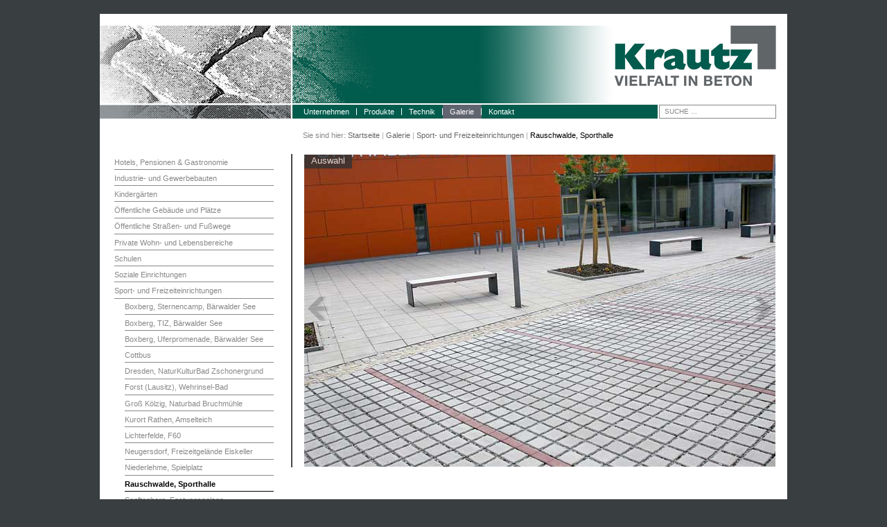

--- FILE ---
content_type: text/html; charset=UTF-8
request_url: https://www.krautz-beton.de/pages/startseite/galerie/sport--und-freizeiteinrichtungen/rauschwalde-sporthalle.php
body_size: 3182
content:



<!DOCTYPE html PUBLIC "-//W3C//DTD XHTML 1.0 Transitional//EN" "http://www.w3.org/TR/xhtml1/DTD/xhtml1-transitional.dtd">
<html xmlns="http://www.w3.org/1999/xhtml" xml:lang="en" lang="en">
<!-- 
	Template by gavjof
	www.gavjof.com
-->

<!-- loader for Autogallery -->
<link href="https://www.krautz-beton.de/modules/smoothgallery/frontend.css" rel="stylesheet" type="text/css" media="screen" />
<script type="text/javascript">
var URL = 'https://www.krautz-beton.de';
var WB_URL = 'https://www.krautz-beton.de';
var TEMPLATE_DIR = 'https://www.krautz-beton.de/templates/allcss2';
</script>
<script src="https://www.krautz-beton.de/include/jquery/jquery-min.js" type="text/javascript"></script>
<script src="https://www.krautz-beton.de/include/jquery/jquery-insert.js" type="text/javascript"></script>
<script src="https://www.krautz-beton.de/include/jquery/jquery-include.js" type="text/javascript"></script>
<script src="https://www.krautz-beton.de/include/jquery/jquery_theme.js" type="text/javascript"></script>
<script src="https://www.krautz-beton.de/modules/smoothgallery/frontend.js" type="text/javascript"></script>
<script src="https://www.krautz-beton.de/modules/output_filter/js/mdcr.js" type="text/javascript"></script>

<head>
<title>Krautz - Vielfalt in Beton - Rauschwalde, Sporthalle</title>
<meta http-equiv="Content-Type" content="text/html; charset=iso-8859-1" />
<meta name="description" content="" />
<meta name="keywords" content="" />
<link href="https://www.krautz-beton.de/templates/allcss2/screen.css" rel="stylesheet" type="text/css" media="screen" />
<link href="https://www.krautz-beton.de/templates/allcss2/print.css" rel="stylesheet" type="text/css" media="print" />

<!--[if IE]>
	<style type="text/css" media="all">
		body {behavior: url("https://www.krautz-beton.de/templates/allcss2/csshover.htc");}
	</style>
<![endif]-->

<script src="https://www.krautz-beton.de/templates/allcss2/jquery-1.6.4.min.js" type="text/javascript"></script>
<script src="https://www.krautz-beton.de/templates/allcss2/jquery.cross-slide.js" type="text/javascript"></script>
<script src="https://www.krautz-beton.de/templates/allcss2/slide_jquery.js" type="text/javascript"></script>
<script src="https://www.google.com/recaptcha/api.js" async defer></script>

 
</head>
<body  style="overflow:scroll">
<a id="top"></a>
<div class="stealth">
	<a href="#beginContent">skip to content</a>
</div>

<div id="main">
	<div id="banner">
		<img src="https://www.krautz-beton.de/templates/allcss2/img/bildleiste4.jpg" alt="Logo" border=0 usemap="#KB" />
        <map name="KB">
    		<area shape="rect" coords="744,24,942,90" href="https://www.krautz-beton.de" alt="Krautzbeton" target="_top">
    	</map>
        </div><!-- end banner -->
	<div id="navContainer">
		<div id="nav" class="clearfix">
			<ul id="header_menu" class="menu"><li class="menu-expand menu-first"><a href="https://www.krautz-beton.de/pages/startseite/unternehmen.php" title="Unternehmen" target="_top">Unternehmen</a>
</li><li class="menu-expand"><a href="https://www.krautz-beton.de/pages/startseite/produkte.php" title="Produkte" target="_top">Produkte</a>
</li><li class="menu-expand"><a href="https://www.krautz-beton.de/pages/startseite/technik.php" title="Technik" target="_top">Technik</a>
</li><li class="menu-expand menu-parent"><a href="https://www.krautz-beton.de/pages/startseite/galerie.php" title="Galerie" target="_top">Galerie</a>
</li><li class="menu-expand menu-last"><a href="https://www.krautz-beton.de/pages/startseite/kontakt.php" title="Kontakt" target="_top">Kontakt</a>
</li></ul><br />
		</div><!-- end nav -->
        <div id="search_box">
						<fieldset>
			<legend>Webseite&nbsp;Suche</legend>
			<label for="search_string">Suche</label>
			<form name="search" action="https://www.krautz-beton.de/search/index.php" method="get">
			<input type="text" name="string" class="search_string" id="search_string" value=" SUCHE ..." onfocus="this.value=''"/>
<!--			<input type="submit" name="submit" value="Suche" class="search_submit" id="search_submit" /> -->
			</form>
			</fieldset>
					</div><!-- end searchbox -->
	</div><!-- end navContainer -->

	<div id="bcrumb">
		<div class="breadcrumb"><span class="title">Sie sind hier: </span><a href="https://www.krautz-beton.de/pages/startseite.php" class="link">Startseite</a><span class="separator"> &#124; </span><a href="https://www.krautz-beton.de/pages/startseite/galerie.php" class="link">Galerie</a><span class="separator"> &#124; </span><a href="https://www.krautz-beton.de/pages/startseite/galerie/sport--und-freizeiteinrichtungen.php" class="link">Sport- und Freizeiteinrichtungen</a><span class="separator"> &#124; </span><span class="crumb">Rauschwalde, Sporthalle</span></div>
	</div><!-- end bcrumb -->

	<div id="navContainer2">
		<div id="sidenav" class="sidemenu">
			<a class="section_anchor" id="wb_809" name="wb_809"></a><ul><li class="menu-expand menu-first"><a href="https://www.krautz-beton.de/pages/startseite/galerie/hotels-pensionen-gastronomie.php" target="_top">Hotels, Pensionen & Gastronomie</a>
</li><li class="menu-expand"><a href="https://www.krautz-beton.de/pages/startseite/galerie/industrie--und-gewerbebauten.php" target="_top">Industrie- und Gewerbebauten</a>
</li><li class="menu-expand"><a href="https://www.krautz-beton.de/pages/startseite/galerie/kindergacurrenrten.php" target="_top">Kindergärten</a>
</li><li class="menu-expand"><a href="https://www.krautz-beton.de/pages/startseite/galerie/a96ffentliche-gebacurrenude-und-placurrentze.php" target="_top">Öffentliche Gebäude und Plätze</a>
</li><li class="menu-expand"><a href="https://www.krautz-beton.de/pages/startseite/galerie/a96ffentliche-straa9fen--und-fua9fwege.php" target="_top">Öffentliche Straßen- und Fußwege</a>
</li><li class="menu-expand"><a href="https://www.krautz-beton.de/pages/startseite/galerie/private-wohn--und-lebensbereiche.php" target="_top">Private Wohn- und Lebensbereiche</a>
</li><li class="menu-expand"><a href="https://www.krautz-beton.de/pages/startseite/galerie/schulen.php" target="_top">Schulen</a>
</li><li class="menu-expand"><a href="https://www.krautz-beton.de/pages/startseite/galerie/soziale-einrichtungen.php" target="_top">Soziale Einrichtungen</a>
</li><li class="menu-expand menu-parent"><a href="https://www.krautz-beton.de/pages/startseite/galerie/sport--und-freizeiteinrichtungen.php" target="_top">Sport- und Freizeiteinrichtungen</a><ul class=""><li class="menu-sibling menu-first"><a href="https://www.krautz-beton.de/pages/startseite/galerie/sport--und-freizeiteinrichtungen/boxberg-sternencamp-bacurrenrwalder-see.php" target="_top">Boxberg, Sternencamp, Bärwalder See</a>
</li><li class="menu-sibling"><a href="https://www.krautz-beton.de/pages/startseite/galerie/sport--und-freizeiteinrichtungen/boxberg-tiz-bacurrenrwalder-see.php" target="_top">Boxberg, TIZ, Bärwalder See</a>
</li><li class="menu-sibling"><a href="https://www.krautz-beton.de/pages/startseite/galerie/sport--und-freizeiteinrichtungen/boxberg-uferpromenade-bacurrenrwalder-see.php" target="_top">Boxberg, Uferpromenade, Bärwalder See</a>
</li><li class="menu-sibling"><a href="https://www.krautz-beton.de/pages/startseite/galerie/sport--und-freizeiteinrichtungen/cottbus.php" target="_top">Cottbus</a>
</li><li class="menu-sibling"><a href="https://www.krautz-beton.de/pages/startseite/galerie/sport--und-freizeiteinrichtungen/dresden-naturkulturbad-zschonergrund.php" target="_top">Dresden, NaturKulturBad Zschonergrund</a>
</li><li class="menu-sibling"><a href="https://www.krautz-beton.de/pages/startseite/galerie/sport--und-freizeiteinrichtungen/forst-lausitz-wehrinsel-bad.php" target="_top">Forst (Lausitz), Wehrinsel-Bad</a>
</li><li class="menu-sibling"><a href="https://www.krautz-beton.de/pages/startseite/galerie/sport--und-freizeiteinrichtungen/groa9f-kaparalzig-naturbad-bruchmafrac14hle.php" target="_top">Groß Kölzig, Naturbad Bruchmühle</a>
</li><li class="menu-sibling"><a href="https://www.krautz-beton.de/pages/startseite/galerie/sport--und-freizeiteinrichtungen/kurort-rathen-amselteich.php" target="_top">Kurort Rathen, Amselteich</a>
</li><li class="menu-sibling"><a href="https://www.krautz-beton.de/pages/startseite/galerie/sport--und-freizeiteinrichtungen/lichterfelde-f60.php" target="_top">Lichterfelde, F60</a>
</li><li class="menu-sibling"><a href="https://www.krautz-beton.de/pages/startseite/galerie/sport--und-freizeiteinrichtungen/neugersdorf-freizeitgelacurrennde-eiskeller.php" target="_top">Neugersdorf, Freizeitgelände Eiskeller</a>
</li><li class="menu-sibling"><a href="https://www.krautz-beton.de/pages/startseite/galerie/sport--und-freizeiteinrichtungen/niederlehme-spielplatz.php" target="_top">Niederlehme, Spielplatz</a>
</li><li class="menu-current"><a href="https://www.krautz-beton.de/pages/startseite/galerie/sport--und-freizeiteinrichtungen/rauschwalde-sporthalle.php" target="_top">Rauschwalde, Sporthalle</a>
</li><li class="menu-sibling"><a href="https://www.krautz-beton.de/pages/startseite/galerie/sport--und-freizeiteinrichtungen/senftenberg-festungsanlage.php" target="_top">Senftenberg, Festungsanlage</a>
</li><li class="menu-sibling"><a href="https://www.krautz-beton.de/pages/startseite/galerie/sport--und-freizeiteinrichtungen/spremberg-schwimmhalle.php" target="_top">Spremberg, Schwimmhalle</a>
</li><li class="menu-sibling"><a href="https://www.krautz-beton.de/pages/startseite/galerie/sport--und-freizeiteinrichtungen/weia9fwasser-sporthalle-am-landau-gymnasium.php" target="_top">Weißwasser, Sporthalle am Landau-Gymnasium</a>
</li><li class="menu-sibling menu-last"><a href="https://www.krautz-beton.de/pages/startseite/galerie/sport--und-freizeiteinrichtungen/weia9fwasser-stadion-der-kraftwerker.php" target="_top">Weißwasser, Stadion der Kraftwerker</a>
</li>
<br></ul>
</li><li class="menu-expand menu-last"><a href="https://www.krautz-beton.de/pages/startseite/galerie/wohnanlagen.php" target="_top">Wohnanlagen</a>
</li>
<br></ul>		</div>
	</div><!-- end navcontainer2 -->

<!-- Inhalt anzeigen -->
<div id="content" class="clearfix">
			<a class="section_anchor" id="wb_808" name="wb_808"></a><script src="https://www.krautz-beton.de/modules/smoothgallery/scripts/mootools.js" type="text/javascript"></script>
<script src="https://www.krautz-beton.de/modules/smoothgallery/scripts/jd.gallery.js" type="text/javascript"></script>
<!--[if IE]>
<link rel="stylesheet" href="https://www.krautz-beton.de/modules/smoothgallery/frontend_ie.css"></link>
<![endif]-->
<script type="text/javascript">
function start_gallery_7559() {
	var gallery_7559= new gallery($('gallery_7559'), {
			fadeDuration: 500,
			showArrows: true,
			showCarousel: true,
			textShowCarousel: 'Auswahl',
			showInfopane: false,
			embedLinks: true,
			timed: true,
			delay: 5000,

	thumbGenerator: 'https://www.krautz-beton.de/modules/smoothgallery/resizer_interface.php'});
}
		// moved to frontend.js	
		window.onDomReady( rollGalleries );

		funcList[0]= 'start_gallery_7559()';
	</script>
		<table align="left" border="0" style="border-collapse:collapse">
		<tr>
			<td width="100%" align="center">
				<div id="gallery_7559"  style="width:680px !important; height:450px !important; z-index:5; display: none; border: 0px solid #000; " >
					<div class="imageElement">
<h3>2703-2008-2</h3>
<p>&nbsp;</p>
<a href="javascript: opnWin('https://www.krautz-beton.de/media/Galerie/sport/rauschwalde/2703-2008-2.jpg', 900,682);" title="open image" class="open" ></a>

<img src="https://www.krautz-beton.de/media/Galerie/sport/rauschwalde/2703-2008-2.jpg" class="full" alt="" />
<img src=https://www.krautz-beton.de/modules/smoothgallery/resizer_interface.php?imgfile=https://www.krautz-beton.de/media/Galerie/sport/rauschwalde/2703-2008-2.jpg&amp;max_width=100&amp;max_height=75" class="thumbnail" alt="" />


</div>
<div class="imageElement">
<h3>2704-2008-2</h3>
<p>&nbsp;</p>
<a href="javascript: opnWin('https://www.krautz-beton.de/media/Galerie/sport/rauschwalde/2704-2008-2.jpg', 682,900);" title="open image" class="open" ></a>

<img src="https://www.krautz-beton.de/media/Galerie/sport/rauschwalde/2704-2008-2.jpg" class="full" alt="" />
<img src=https://www.krautz-beton.de/modules/smoothgallery/resizer_interface.php?imgfile=https://www.krautz-beton.de/media/Galerie/sport/rauschwalde/2704-2008-2.jpg&amp;max_width=100&amp;max_height=75" class="thumbnail" alt="" />


</div>
<div class="imageElement">
<h3>2708-2008-2</h3>
<p>&nbsp;</p>
<a href="javascript: opnWin('https://www.krautz-beton.de/media/Galerie/sport/rauschwalde/2708-2008-2.jpg', 682,900);" title="open image" class="open" ></a>

<img src="https://www.krautz-beton.de/media/Galerie/sport/rauschwalde/2708-2008-2.jpg" class="full" alt="" />
<img src=https://www.krautz-beton.de/modules/smoothgallery/resizer_interface.php?imgfile=https://www.krautz-beton.de/media/Galerie/sport/rauschwalde/2708-2008-2.jpg&amp;max_width=100&amp;max_height=75" class="thumbnail" alt="" />


</div>
				</div>
			</td>
		</tr>
	</table>
	</div> 
<!--	<div id="contentrechts" class="clearfix">
		<a id="beginContent"></a>
		<img src="https://www.krautz-beton.de/templates/allcss2/img/steine_re.jpg" alt="Bildleiste"/>	</div> end contentrechts -->
    
	<div id="navContainer">
		<div id="fussnav" class="clearfix">
			<ul id="header_menu" class="menu"><li class="menu-first"><a href="https://www.krautz-beton.de/pages/datenschutz.php" title="Datenschutz" target="_top">Datenschutz</a>
</li><li class=""><a href="https://www.krautz-beton.de/pages/impressum.php" title="Impressum" target="_top">Impressum</a>
</li><li class=""><a href="https://www.krautz-beton.de/pages/download.php" title="Download" target="_top">Download</a>
</li><li class="menu-last"><a href="https://www.krautz-beton.de/pages/sitemap.php" title="Sitemap" target="_top">Sitemap</a>
</li></ul><br />
		</div><!-- end fussnav -->
	</div><!-- end navContainer -->
</div>
<!-- end main -->

</body>
</html>

--- FILE ---
content_type: text/css
request_url: https://www.krautz-beton.de/templates/allcss2/screen.css
body_size: 14356
content:
/*
		Styles by gavjof
		www.gavjof.com
		
	\\ SCREEN.CSS (for Front End Styles) //
*/

body { 

	font-family: Arial, Helvetica, sans-serif;
	font-size: 9pt;
	font-style: normal;
	line-height: 14pt;
	font-variant: normal;
	text-transform: none;
	color: #000;
	font-weight: normal;
	text-align: left;
	background-color: #393e40;
	margin: 0;
}
/* ~~~~~~~~~~~~~~~~~~~~~~~~~~~~~~~~~~~~~~~~~~
	Customise the standard HTML
~~~~~~~~~~~~~~~~~~~~~~~~~~~~~~~~~~~~~~~~~~ */
a:link, a:visited, a:active {
	color: #666;
	text-decoration: none;
}
a:hover {
	color: #000;
	text-decoration: none;
}
hr {
	margin: 5px 0px 5px 0px;
	border: 0;
	border-top: 1px solid #000;
	border-bottom: solid 1px #fff;
}
/* Page Headings */
h1, h2, h3, h4, h5, h6 {color: #333;font-weight:normal;font-family: Arial, Helvetica, sans-serif;}
h1  	{font-size:2.2em;}
h2  	{font-size:1.8em;}
h3  	{font-size:1.3em;}
/* Produkt�berschriften */
h4		{font-size:1.3em; margin:0.2em 0;}

form {margin: 0;}

blockquote 	{
	font-family: Arial, Helvetica, sans-serif;;
	font-style:italic;
	color: #666;
	border-left: 2px solid #666;
	padding-left: 10px;
	font-size: 1.2em;
}

abbr				{}
acroynm			{}
cite				{}
address			{}
strong			{}
em					{}

ul	{padding-left:1.1em;}
ul	ul {padding-left:2em; list-style-type:square;}
ul li {
	padding-left:0;
	list-style-type:square;
	color:#005e4a;
	line-height: 16px;
}


#slideshow {
	position:absolute;
/*	top:202px;
	left:292px; */
	width: 682px;
	height: 450px;
	z-index:0;
}
#startflash {
	position:absolute;
	top:194px;
	left:292px;
	width: 632px;
	height: 300px;
	z-index:1;
}


/* ~~~~~~~~~~~~~~~~~~~~~~~~~~~~~~~~~~~~~~~~~~~~~~~~~~~~~~~~~~~~~~~~~~~~~~~~~~~~~~~~~~~~~~~~~~~~~~~~~~~ */

/* ~~~~~~~~~~~~~~~~~~~~~~~~~~~~~~~~~~~~~~~~~~
	Layout Blocks
~~~~~~~~~~~~~~~~~~~~~~~~~~~~~~~~~~~~~~~~~~ */
#main { /* Holds the page items in place */
	width: 992px;
	margin: 20px auto 0 auto;
	padding: 0px;
	background: #fff;
	position:relative;
}
#extras {  /* objects outside main page (powered by etc) */
	width:750px ;
	margin: 0 auto;
	padding-bottom:10px;
	font-family: Arial, Helvetica, sans-serif;
	font-size: 80%;
	color: #666;
	padding:0;
	color:#eee;
}
#banner {
	padding: 17px 0px 0px 0px;
	text-align: left;
	background: #fff;
	font-weight: bold;
	border: 0px solid #000;
	/*
	put a nice background in here
	background: transparent url('my-image.jpg') top left no-repeat;
	*/
}
#banner a, #banner h1, #banner h2	{color: #fff; margin:0;padding:0;}
* html #banner {clear:both;height:70px;} /* ie6 misbehaves again */

#banner h1	{font-size: 3em;padding-top:6px;} /* WEBSITE_TITLE */
#banner h2	{ /* PAGE_HEADER */
	font-size: 0.8em;
	text-transform:uppercase;
	letter-spacing:8px;
	margin-top:-20px;
	padding-left:8px;
	font-family: Arial, Helvetica, sans-serif;
}

#sideColumn { /* Currently holds the login box */
	float: left;
	width: 140px;
	margin: 10px;
	margin-top: 3px;
}
#content { 
	width: 678px;
	min-height:451px;
	height:auto !important;  /* f�r moderne Browser */
	height:451px;  /*f�r den IE */
	margin-left: 7px;
	margin-bottom: 10px;
	padding-top: 0px;
	padding-left: 18px;
	float:left;
	background-image:url("http://www.krautz-beton.de/templates/allcss2/img/content_bg.gif");
	background-repeat:repeat-y;

}
#contentstart { 
	width: 632px;
	min-height:420px;
	height:auto !important;  /* f�r moderne Browser */
	height:420px;  /*f�r den IE */
	margin-left: 8px;
	padding:0;
	float:left;
/* main content from the WYSIWYG goes in here */
}
/*#contentgalerie { 
	width: 639px;
	min-height:420px;
	height:auto !important;  /* f�r moderne Browser */
/*	height:420px;  /*f�r den IE */
/*	margin-left: 6px;
	padding-left: 16px;
	float:left;
	background-image:url("http://www.krautz-beton.de/templates/allcss2/img/content_bg.gif");
	background-repeat:repeat-y;
}*/

#contentrechts {position:absolute; left:816px; width: 160px; height: 100px;

/* main content from the WYSIWYG goes in here */
	
}
* html #contentContainer #content {text-align:left;} /* ie6 misbehaves */
* html #contentContainer #content table {width: 90%;} /* ie6 fix to stop tables being pushed below floats */

#footer { 
	font-family: Arial, Helvetica, sans-serif;
	font-size: 90%;
	color: #666;
	border-top: 2px solid #555;
	padding: 2px;
	clear: both;
	background: #fff;
}
#baker_footer	{font-style:oblique;} /* Pulls information from PAGE_FOOTER */
#powered_by, #coding 	{text-align:right;}
#powered_by a, #coding a {color:#ddd; text-decoration:none; border-bottom: 1px dashed #ddd;}
#powered_by a:hover, #coding a:hover {color:#fff; border-bottom: 1px dashed #fff;}

/* ~~~~~~~~~~~~~~~~~~~~~~~~~~~~~~~~~~~~~~~~~~~~~~~~~~~~~~~~~~~~~~~~~~~~~~~~~~~~~~~~~~~~~~~~~~~~~~~~~~~ */

/* Search Box in banner */
#search_box {
	position: absolute;
	top:	0px;
	left: 807px;
	width: 167px;
	height: 18px;
	border: 1px solid #888;

}
#search_box fieldset {
	border: 0;
	margin-top: 2px;
	padding: 0;
}
#search_box legend, #search_box label {display:none;}

#search_string {
	font-size: 85%;
	border: none;
	color: #888;
}
#search_submit {
	width: 78px;
	height: 0.5em;
	font-size: 90%;
	vertical-align: middle;
	padding: 0 0 0.5em 0;
}

/* ~~~~~~~~~~~~~~~~~~~~~~~~~~~~~~~~~~~~~~~~~~~~~~~~~~~~~~~~~~~~~~~~~~~~~~~~~~~~~~~~~~~~~~~~~~~~~~~~~~~ 
	####	Header Menu #####
	#######################

	Horizontal Drop-Down Menu based off :
	http://www.tanfa.co.uk/css/examples/menu/tutorial-h.asp
	
~~~~~~~~~~~~~~~~~~~~~~~~~~~~~~~~~~~~~~~~~~~~~~~~~~~~~~~~~~~~~~~~~~~~~~~~~~~~~~~~~~~~~~~~~~~~~~~~~~~  */
#navContainer {
	width: auto;
	display:block;
	clear:both;
	position:relative;
}


/* Remove List Formattings
~~~~~~~~~~~~~~~~~~~~  */
 ul.menu, li.menu {
	list-style-type: none;
	margin: 0px;
	padding: 0px;
}

/* Header menu */	 
#header_menu {position: absolute; margin-left: 16px;background:#fff;}
#header_menu li {line-height: normal;}
ul#header_menu  {z-index: 10; clear:none;}

/* Men�leiste */
#nav {
	height: 20px;
	border-top: 0;
	border-bottom: 0;
	padding-left:278px;
	background-image:url("http://www.krautz-beton.de/templates/allcss2/img/topmenu4.jpg");

}
/* Top-Men� */
#nav ul {
	list-style-type: none; 
	margin: 0; 
	padding: 0; 
	font-size: 95%; 
/*	text-transform: uppercase;*/
	width: auto;
	/*
	(Disappearing List-Background)
	http://www.positioniseverything.net/explorer/ie-listbug.html
	*/
	position: relative; /* Fix the Stupid IE6 Bug */
}
#nav ul li {
	list-style-type: none;
	float: left;
	color: #fff;
	text-align: center;
	font-weight: normal;
	padding-left: 10px;
	padding-right: 0px;
	height: 20px;
}
#nav ul li a {
	display: block;
	color: #fff;
	text-decoration: none;
	margin: 5px 0 0 0;
	padding-right: 10px;
	border-right: 1px solid #fff;
	line-height: 10px; 
}

#nav li.menu-last a {
	border-right: 0;
}

#nav li.menu-first a {
	padding-left: 6px;
	border-left: 0;
}

/* Root Level Link Formatting */
#nav ul li:hover, #nav li:focus {
	margin: 0;
/*	background-image:url("http://www.krautz-beton.de/templates/allcss2/img/topmenubg_h.jpg");*/
	background-color: #5f646f;
}

#nav li:active, #nav ul li:active {
	background-color: #5f646f;
	color: #eee;
}

/* Current page Customisations*/
#nav li.menu-current {
	background-color: #5f646f;
}

#nav li.menu-parent {
	background-color: #5f646f;
}

/* 2nd Child menu 
#nav .menu li ul {position: absolute; display: none; text-transform: none; }
#nav .menu li ul li {width: 158px; border: 0 1px solid #fff; margin-left: 1px; text-align: left; }
#nav .menu li ul li a {
	background: #eaeaea;
	color: #888;
	border: 0;
	padding-left:6px;
	padding-top:1px;
	font-weight: normal;
}/*

/* 2nd Child link hover */
#nav .menu ul li a:hover {
	background: #ddd;
	border: 0;
}

/* Show and hide */
#nav .menu li:hover ul, #nav .menu li a:focus ul, #nav .menu li.subMenu ul {display: block; }
#nav .menu li ul ul { display: none;}
#nav .menu li:hover ul ul, #nav .menu li.subMenu ul ul {display: none;}
#nav .menu li:hover ul, #nav .menu li li:hover ul, #nav .menu li.subMenu ul, #nav .menu li li.subMenu ul {display: block; }


/* 3rd Child Menu Appreances 
#nav .menu li ul li ul li 	{ width: 158px; border: 0 1px solid #fff; margin-left: 2px; background: #005e4a; color: #fff; }
#nav .menu li ul li ul li a 	{ background: #eaeaea; color: #888; } /*

/* Positioning the Pop-out Drops */
#nav li {position: relative;}

#nav ul ul ul {
	position: absolute;
	top: 0px;
	left: 100%;
} 


#navContainer2 {
	width: 238px;
	display:block;
	clear:both;
	position:relative;
	float:left;
	background-color:#fff;
	margin-top:0px;
	margin-left: 21px;
	margin-right: 10px;
	min-height:402px;
	height:auto !important;  /* f�r moderne Browser */
	height:402px;  /*f�r den IE */
}

/*		navigation Links		*/
.sidemenu {
	float: left;
	margin: 0;
}
.sidemenu ul, .sidemenu li {
	margin: 0;
	padding: 0;
	list-style: none;
	margin-top: 0.4em;

}
.sidemenu ul{
	/*text-transform: uppercase; */
}
.sidemenu ul ul {

}
.sidemenu a:link, .sidemenu a:visited, .sidemenu a:active, .sidemenu a:hover {
	display: block;
	padding: 2px;
	text-decoration:none;
	color: #888;	
	padding: 0em 0 0.3em 0;
	width: 230px;
	line-height: 1.3em;
	font-size: 95%;
}
.sidemenu a:hover {
	border-bottom: none;
	color:#000;
	border-bottom: 1px solid #888;
}
		
#sidenav li.menu-current a {
	color: #000;
	font-weight: bold;
	font-family: Arial, Helvetica, sans-serif;
	border-bottom: 1px solid #000;
 } 
/* #sidenav li.menu-parent a		{color: #888; } */
#sidenav li.menu-child a {
	color: #888;
	font-weight: normal;
	border-bottom: 1px solid #888;
}
#sidenav ul li a { border-bottom: 1px solid #888; }
#sidenav ul li a:hover { border-bottom: 1px solid #000; color:#000; 	
}

#sidenav ul li ul li a { border-bottom: 1px solid #888; width: 215px; color:#888; margin-left:15px;}
#sidenav ul li ul li ul li a { border-bottom: 1px solid #888; width: 200px; color:#888; margin-left:30px;} 

/* Show and hide */
#sidenav .sidemenu li ul,
#sidenav .sidemenu li ul ul,
#sidenav .sidemenu li:hover ul ul,
#sidenav .sidemenu li:hover ul ul ul {display: none;}
#sidenav .sidemenu li a:focus ul,
#sidenav .sidemenu li:hover ul,
#sidenav .sidemenu li li:hover ul,
#sidenav .sidemenu li li li:hover ul {display: block;}


/* Fu�men� */

#fussnav {
	height: 1.9em;
	background: #fff;
	border-top: 0;
	border-bottom: 0;
	padding:0;
	margin: 0 10px 0 0;
}
/* Top-Men� */
#fussnav ul {
	list-style-type: none; 
	margin: 0; 
	padding: 0; 
	font-size: 81%; 
	width: auto;
	/*
	(Disappearing List-Background)
	http://www.positioniseverything.net/explorer/ie-listbug.html
	*/
	position: relative; /* Fix the Stupid IE6 Bug */
}
#fussnav ul li {list-style-type: none; float: right; color: #888; text-align: right; font-weight: normal; border-right: 1px solid #999;}
#fussnav ul li a {display: block; padding: 0px 10px; padding-bottom: 0px; color: #888; text-decoration: none;}

#fussnav li.menu-first {
	list-style-type: none;
	float: right;
	text-align: right;
	font-weight: normal;
	border-right: 0;
}

/* Root Level Link Formatting */
#fussnav ul li a:hover, #fussnav li a:focus {background: #fff; height: 1.25em; color: #000;}
#fussnav li a:active, #fussnav ul li a.active {background: #fff; border-color: #000; color: #194293;}

/* Current page Customisations*/
#fussnav li.menu-current a		{background: #fff; color: #000; height: 1.25em; }
#fussnav li.menu-current a		{font-weight: bold;} 
#fussnav li.menu-parent a		{background: #fff; color: #000; height: 1.25em; }
#fussnav li.menu-parent a		{font-weight: bold;} 



/* end menu */
/* ~~~~~~~~~~~~~~~~~~~~~~~~~~~~~~~~~~~~~~~~~~~~~~~~~~~~~~~~~~~~~~~~~~~~~~~~~~~~~~~~~~~~~~~~~~~~~~~~~~~ */
.fliesstext {
	font-size:9pt;
	color: #000;
	line-height: 16px;
}
.produeber {
	font-size: 14px;
	font-weight: bold;
	color: #000;
}

.bildunter {
	font-size:9pt;
	color:#000;
	line-height:9pt;
}

.skizzentable {
	text-align:center;
/*	border-top: 1px solid #000; */
	width: 200px;
	padding: 10px;
}
.skizzentable2 {
	text-align:left;
}
.skizzentable3 {
	text-align:left;
	border-right: solid 20px #fff;
}
.prodtable td {
	padding: 0.2em 0px 0.2em 0px;
	text-align:center;
	font-size: 90%;
}
.prodtable2 {
	padding: 0.2em 10px 0.2em 10px;
	text-align:center;
	border-left: 2px solid #fff;
	border-right: 2px solid #fff;
	font-size: 90%;
}
.prodtable3 {
	padding: 0.2em 10px 0.2em 10px;
	text-align:center;
	border-right: 2px solid #fff;
	border-bottom: 2px solid #fff;
	font-size: 90%;
}
.prodtable4 {
	padding: 0.2em 10px 0.2em 10px;
	text-align:center;
	border-bottom: 2px solid #fff;
	font-size: 90%;
}
.prodtable5 {
	padding: 0.2em 10px 0.2em 10px;
	text-align:center;
	border-left: 2px solid #fff;
	font-size: 90%;
}
.prodtable2grau {
	text-align: left;
	font-size: 90%;
	color: #888;
	line-height: 14px;
}

.farbname {
	font-size: 10px;
	line-height: 8px;
}

.impklein {
	font-size: 10px;
	line-height: 12px;
}

/* BreadCrumb */
#bcrumb {
	height: 1.5em;
	background: #fff;
	border-top: 0;
	border-bottom: 0;
	padding:0.6em 0;
	margin: 0.8em 0 1.2em 293px;
	font-size: 90%;
	font-style:normal;
}
.crumb {color: #000; }
a.link {color: #666; }
.separator {color: #aaa; }
.title {color: #888; }


/* Customise the Login Box */
#login-box { background: #eee; text-align: center;	line-height: 140%; margin: 1em 0 0.3em 0; border: 1px solid #ddd;}
#login-box fieldset {border:0;text-align:center;}
#login-box legend		{
	font-size: 90%;
	text-transform: uppercase;
	font-family: Arial, Helvetica, sans-serif;
	color: #333;
	font-weight: normal;
	letter-spacing: 0.15em;
}
.username {color: #009;} /* Color of name when logged in*/
.topboxbody {font-size:0.8em;padding:2px;}

#login-box input {
	text-transform: uppercase;
	font-size: 10px;
	margin: 5px 0px 1px 0px;
	width: 100px;
}

/* ~~~~~~~~~~~~~~~~~~~~~~~~~~~~~~~~~~~~~~~~~~~~ 
	Custom Classes (Re-useables)
~~~~~~~~~~~~~~~~~~~~~~~~~~~~~~~~~~~~~~~~~~~~~~~~~~~~~~~~~~~~~~~~~~~~~~~~~~~~~~~~~~~~~~~~~~~~~~~~~~~ */
	
/*  Float containers fix: */
.clearfix:after {
    content: ".";
    display: block;
    height: 0;
    clear: both;
    visibility: hidden;
}
/*  \*/
* html #clearfix {
	height: 1%;
}
/*  */

.stealth {visibility:hidden; display:none;} /* hides from normal css enabled browsers */



/* Inline font Styles */
/* Pretty styles for changing text in the WYSIWYG editor */

.important	{font-weight:bold;color:#f00;}
.code				{font-family: "Courier New", Courier, mono; color:#093;letter-spacing: 1px;}

.info-box		{border: 1px solid #cc3; background-color:#F9F8E2;padding:4px;}



--- FILE ---
content_type: application/javascript
request_url: https://www.krautz-beton.de/modules/smoothgallery/scripts/jd.gallery.js
body_size: 15394
content:
/*
    This file is part of JonDesign's SmoothGallery v1.0.1.

    JonDesign's SmoothGallery is free software; you can redistribute it and/or modify
    it under the terms of the GNU General Public License as published by
    the Free Software Foundation; either version 2 of the License, or
    (at your option) any later version.

    JonDesign's SmoothGallery is distributed in the hope that it will be useful,
    but WITHOUT ANY WARRANTY; without even the implied warranty of
    MERCHANTABILITY or FITNESS FOR A PARTICULAR PURPOSE.  See the
    GNU General Public License for more details.

    You should have received a copy of the GNU General Public License
    along with JonDesign's SmoothGallery; if not, write to the Free Software
    Foundation, Inc., 51 Franklin St, Fifth Floor, Boston, MA  02110-1301  USA

    Main Developer: Jonathan Schemoul (JonDesign: http://www.jondesign.net/)
    Contributed code by:
    - Christian Ehret (bugfix)
	- Nitrix (bugfix)
	- Valerio from Mad4Milk for his great help with the carousel scrolling and many other things.
	- Archie Cowan for helping me find a bugfix on carousel inner width problem.
	Many thanks to:
	- The mootools team for the great mootools lib, and it's help and support throughout the project.
*/


var $removeEvents = function (object, type)
{
	if (!object.events) return object;
	if (type){
		if (!object.events[type]) return object;
		for (var fn in object.events[type]) object.removeEvent(type, fn);
		object.events[type] = null;
	} else {
		for (var evType in object.events) object.removeEvents(evType);
		object.events = null;
	}
	return object;
};
		
		
// declaring the class
var gallery = new Class({
	initialize: function(element, options) {
		this.setOptions({
			showArrows: true,
			showCarousel: true,
			showInfopane: true,
			thumbHeight: 75,
			thumbWidth: 100,
			thumbSpacing: 10,
			embedLinks: true,
			fadeDuration: 500,
			timed: false,
			delay: 9000,
			preloader: true,
			manualData: [],
			populateData: true,
			elementSelector: "div.imageElement",
			titleSelector: "h3",
			subtitleSelector: "p",
			linkSelector: "a.open",
			imageSelector: "img.full",
			thumbnailSelector: "img.thumbnail",
			slideInfoZoneOpacity: 0.7,
			carouselMinimizedOpacity: 0.8,
			carouselMinimizedHeight: 20,
			carouselMaximizedOpacity: 1, 
			destroyAfterPopulate: true,
			baseClass: 'jdGallery',
			withArrowsClass: 'withArrows',
			textShowCarousel: 'Pictures',
			useThumbGenerator: false,
			thumbGenerator: 'resizer.php',
			debug: false
		}, options);
		this.fireEvent('onInit');
		this.currentIter = 0;
		this.lastIter = 0;
		this.maxIter = 0;
		this.galleryElement = element;
		this.galleryData = this.options.manualData;
		this.galleryInit = 1;
		this.galleryElements = Array();
		this.thumbnailElements = Array();
		this.galleryElement.addClass(this.options.baseClass);
		if (this.options.populateData)
			this.populateData();
		element.style.display="block";
		
		if (this.options.embedLinks)
		{
			this.currentLink = new Element('a').addClass('open').setProperties({
				href: '#',
				title: ''
			}).injectInside(element);
			if ((!this.options.showArrows) && (!this.options.showCarousel))
				this.galleryElement = element = this.currentLink;
			else
				this.currentLink.setStyle('display', 'none');
		}
		
		this.constructElements();
		if ((data.length>1)&&(this.options.showArrows))
		{
			var leftArrow = new Element('a').addClass('left').addEvent(
				'click',
				this.prevItem.bind(this)
			).injectInside(element);
			var rightArrow = new Element('a').addClass('right').addEvent(
				'click',
				this.nextItem.bind(this)
			).injectInside(element);
			this.galleryElement.addClass(this.options.withArrowsClass);
		}
		this.loadingElement = new Element('div').addClass('loadingElement').injectInside(element);
		if (this.options.showInfopane) this.initInfoSlideshow();
		if (this.options.showCarousel) this.initCarousel();
		this.doSlideShow(1);
	},
	populateData: function() {
		currentArrayPlace = this.galleryData.length;
		options = this.options;
		data = this.galleryData;
		this.galleryElement.getElements(options.elementSelector).each(function(el) {
			elementDict = {
				image: el.getElement(options.imageSelector).getProperty('src'),
				number: currentArrayPlace
			};
			if ((options.showInfopane) | (options.showCarousel))
				Object.extend(elementDict, {
					title: el.getElement(options.titleSelector).innerHTML,
					description: el.getElement(options.subtitleSelector).innerHTML
				});
			if (options.embedLinks)
				Object.extend(elementDict, {
					link: el.getElement(options.linkSelector).href||false,
					linkTitle: el.getElement(options.linkSelector).title||false
				});
			if ((!options.useThumbGenerator) && (options.showCarousel))
				Object.extend(elementDict, {
					thumbnail: el.getElement(options.thumbnailSelector).src
				});
			else if (options.useThumbGenerator)
				Object.extend(elementDict, {
					thumbnail: options.thumbGenerator + '?imgfile=' + elementDict.image + '&max_width=' + options.thumbWidth + '&max_height=' + options.thumbHeight
				});
			// ToS addition
			if (options.debug) alert(elementDict.thumbnail);
						 
			
			data[currentArrayPlace] = elementDict;
			currentArrayPlace++;
			if (this.options.destroyAfterPopulate)
				el.remove();
		});
		this.galleryData = data;
		this.fireEvent('onPopulated');
	},
	constructElements: function() {
		el = this.galleryElement;
		this.maxIter = this.galleryData.length;
		var currentImg;
		for(i=0;i<this.galleryData.length;i++)
		{
			var currentImg = new Fx.Style(
				new Element('div').addClass('slideElement').setStyles({
					'position':'absolute',
					'left':'0px',
					'right':'0px',
					'margin':'0px',
					'padding':'0px',
					'backgroundImage':"url('" + this.galleryData[i].image + "')",
					'backgroundPosition':"center center",
					'opacity':'0'
				}).injectInside(el),
				'opacity',
				{duration: this.options.fadeDuration}
			);
			this.galleryElements[parseInt(i)] = currentImg;
		}
	},
	destroySlideShow: function(element) {
		var myClassName = element.className;
		var newElement = new Element('div').addClass('myClassName');
		element.parentNode.replaceChild(newElement, element);
	},
	startSlideShow: function() {
		this.fireEvent('onStart');
		this.loadingElement.style.display = "none";
		this.lastIter = this.maxIter - 1;
		this.currentIter = 0;
		this.galleryInit = 0;
		this.galleryElements[parseInt(this.currentIter)].set(1);
		if (this.options.showInfopane)
			this.showInfoSlideShow.delay(1000, this);
		this.prepareTimer();
		if (this.options.embedLinks)
			this.makeLink(this.currentIter);
	},
	nextItem: function() {
		this.fireEvent('onNextCalled');
		this.nextIter = this.currentIter+1;
		if (this.nextIter >= this.maxIter)
			this.nextIter = 0;
		this.galleryInit = 0;
		this.goTo(this.nextIter);
	},
	prevItem: function() {
		this.fireEvent('onPreviousCalled');
		this.nextIter = this.currentIter-1;
		if (this.nextIter <= -1)
			this.nextIter = this.maxIter - 1;
		this.galleryInit = 0;
		this.goTo(this.nextIter);
	},
	goTo: function(num) {
		this.clearTimer();
		if (this.options.embedLinks)
			this.clearLink();
		if (this.options.showInfopane)
		{
			this.slideInfoZone.clearChain();
			this.hideInfoSlideShow().chain(this.changeItem.pass(num, this));
		} else
			this.changeItem.delay(500, this, num);
		if (this.options.embedLinks)
			this.makeLink(num);
		this.prepareTimer();
		/*if (this.options.showCarousel)
			this.clearThumbnailsHighlights();*/
	},
	changeItem: function(num) {
		this.fireEvent('onStartChanging');
		this.galleryInit = 0;
		if (this.currentIter != num)
		{
			for(i=0;i<this.maxIter;i++)
			{
				if ((i != this.currentIter)) this.galleryElements[i].set(0);
			}
			if (num > this.currentIter) this.galleryElements[num].custom(1);
			else
			{
				this.galleryElements[num].set(1);
				this.galleryElements[this.currentIter].custom(0);
			}
			this.currentIter = num;
		}
		this.doSlideShow.bind(this)();
		this.fireEvent('onChanged');
	},
	clearTimer: function() {
		if (this.options.timed)
			$clear(this.timer);
	},
	prepareTimer: function() {
		if (this.options.timed)
			this.timer = this.nextItem.delay(this.options.delay, this);
	},
	doSlideShow: function(position) {
		if (this.galleryInit == 1)
		{
			imgPreloader = new Image();
			imgPreloader.onload=function(){
				this.startSlideShow.delay(10, this);
			}.bind(this);
			imgPreloader.src = this.galleryData[0].image;
		} else {
			if (this.options.showInfopane)
			{
				if (this.options.showInfopane)
				{
					this.showInfoSlideShow.delay((500 + this.options.fadeDuration), this);
				} else
					if (this.options.showCarousel)
						this.centerCarouselOn(position);
			}
		}
	},
	initCarousel: function () {
		var carouselContainerElement = new Element('div').addClass('carouselContainer').injectInside(this.galleryElement);
		this.carouselContainer = new Fx.Styles(carouselContainerElement, {transition: Fx.Transitions.expoOut});
		this.carouselContainer.normalHeight = carouselContainerElement.offsetHeight;
		this.carouselContainer.set({'opacity': this.options.carouselMinimizedOpacity, 'top': (this.options.carouselMinimizedHeight - this.carouselContainer.normalHeight)});
		
		this.carouselBtn = new Element('a').addClass('carouselBtn').setProperties({
			title: this.options.textShowCarousel
		}).setHTML(this.options.textShowCarousel).injectInside(carouselContainerElement);
		
		this.carouselBtn.addEvent(
			'click',
			function () {
				this.carouselContainer.clearTimer();
				this.toggleCarousel();
			}.bind(this)
		);
		this.carouselActive = false;

		var carouselElement = new Element('div').addClass('carousel').injectInside(carouselContainerElement);
		this.carousel = new Fx.Styles(carouselElement);
		
	/*	this.carouselLabel = new Element('p').addClass('label').injectInside(this.carousel.element);*/
		this.carouselWrapper = new Element('div').addClass('carouselWrapper').injectInside(this.carousel.element);
		this.carouselInner = new Element('div').addClass('carouselInner').injectInside(this.carouselWrapper);

		this.carouselWrapper.scroller = new Scroller(this.carouselWrapper, {
			area: 100,
			velocity: 0.2
		})
		
		this.carouselWrapper.elementScroller = new Fx.Scroll(this.carouselWrapper, {
			duration: 400,
			onStart: this.carouselWrapper.scroller.stop.bind(this.carouselWrapper.scroller),
			onComplete: this.carouselWrapper.scroller.start.bind(this.carouselWrapper.scroller)
		});

		this.constructThumbnails();

		this.carouselInner.style.width = ((this.maxIter * (this.options.thumbWidth + this.options.thumbSpacing)) - this.options.thumbSpacing + this.options.thumbWidth) + "px";
	},
	toggleCarousel: function() {
		if (this.carouselActive)
			this.hideCarousel();
		else
			this.showCarousel();
	},
	showCarousel: function () {
		this.fireEvent('onShowCarousel');
		this.carouselContainer.custom({
			'opacity': this.options.carouselMaximizedOpacity,
			'top': 0
		}).addEvent('onComplete', function() { this.carouselActive = true; this.carouselWrapper.scroller.start(); }.bind(this));
	},
	hideCarousel: function () {
		this.fireEvent('onHideCarousel');
		this.carouselContainer.custom({
			'opacity': this.options.carouselMinimizedOpacity,
			'top': (this.options.carouselMinimizedHeight - this.carouselContainer.normalHeight)
		}).addEvent('onComplete', function() { this.carouselActive = false; this.carouselWrapper.scroller.stop(); }.bind(this));
	},
	constructThumbnails: function () {
		element = this.carouselInner;
		for(i=0;i<this.galleryData.length;i++)
		{
			var currentImg = new Fx.Style(new Element ('div').addClass("thumbnail").setStyles({
					backgroundImage: "url('" + this.galleryData[i].thumbnail + "')",
					backgroundPosition: "center center",
					backgroundRepeat: 'no-repeat',
					marginLeft: this.options.thumbSpacing + "px",
					width: this.options.thumbWidth + "px",
					height: this.options.thumbHeight + "px"
				}).injectInside(element), "opacity", {duration: 200}).set(0.5);
			currentImg.element.addEvents({
				'mouseover': function (myself) {
					myself.clearTimer();
					myself.custom(1);
					$(this.carouselLabel).setHTML('<span class="number">' + (myself.relatedImage.number + 1) + "/" + this.maxIter + ":</span> " + myself.relatedImage.title);
				}.pass(currentImg, this),
				'mouseout': function (myself) {
					myself.clearTimer();
					myself.custom(0.5);
				}.pass(currentImg, this),
				'click': function (myself) {
					this.goTo(myself.relatedImage.number);
				}.pass(currentImg, this)
			});
			
			currentImg.relatedImage = this.galleryData[i];
			this.thumbnailElements[parseInt(i)] = currentImg;
		}
	},
	clearThumbnailsHighlights: function()
	{
		for(i=0;i<this.galleryData.length;i++)
		{
			this.thumbnailElements[i].clearTimer();
			this.thumbnailElements[i].custom(0.2);
		}
	},
	centerCarouselOn: function(num) {
		var carouselElement = this.thumbnailElements[num];
		var position = carouselElement.element.offsetLeft + (carouselElement.element.offsetWidth / 2);
		var carouselWidth = this.carouselWrapper.offsetWidth;
		var carouselInnerWidth = this.carouselInner.offsetWidth;
		var diffWidth = carouselWidth / 2;
		var scrollPos = position-diffWidth;
		this.carouselWrapper.elementScroller.scrollTo(scrollPos,0);
	},
	initInfoSlideshow: function() {
		/*if (this.slideInfoZone.element)
			this.slideInfoZone.element.remove();*/
		this.slideInfoZone = new Fx.Styles(new Element('div').addClass('slideInfoZone').injectInside($(this.galleryElement))).set({'opacity':0});
		var slideInfoZoneTitle = new Element('h2').injectInside(this.slideInfoZone.element);
		var slideInfoZoneDescription = new Element('p').injectInside(this.slideInfoZone.element);
		this.slideInfoZone.normalHeight = this.slideInfoZone.element.offsetHeight;
		this.slideInfoZone.element.setStyle('opacity',0);
	},
	changeInfoSlideShow: function()
	{
		this.hideInfoSlideShow.delay(10, this);
		this.showInfoSlideShow.delay(500, this);
	},
	showInfoSlideShow: function() {
		this.fireEvent('onShowInfopane');
		this.slideInfoZone.clearTimer();
		element = this.slideInfoZone.element;
		element.getElement('h2').setHTML(this.galleryData[this.currentIter].title);
		element.getElement('p').setHTML(this.galleryData[this.currentIter].description);
		this.slideInfoZone.custom({'opacity': [0, this.options.slideInfoZoneOpacity], 'height': [0, this.slideInfoZone.normalHeight]});
		if (this.options.showCarousel)
			this.slideInfoZone.chain(this.centerCarouselOn.pass(this.currentIter, this));
		return this.slideInfoZone;
	},
	hideInfoSlideShow: function() {
		this.fireEvent('onHideInfopane');
		this.slideInfoZone.clearTimer();
		this.slideInfoZone.custom({'opacity': 0, 'height': 0});
		return this.slideInfoZone;
	},
	makeLink: function(num) {
		this.currentLink.setProperties({
			href: this.galleryData[num].link,
			title: this.galleryData[num].linkTitle
		})
		if (!((this.options.embedLinks) && (!this.options.showArrows) && (!this.options.showCarousel)))
			this.currentLink.setStyle('display', 'block');
	},
	clearLink: function() {
		this.currentLink.setProperties({href: '', title: ''});
		if (!((this.options.embedLinks) && (!this.options.showArrows) && (!this.options.showCarousel)))
			this.currentLink.setStyle('display', 'none');
	}
});
gallery.implement(new Events);
gallery.implement(new Options);

/* All code copyright 2006 Jonathan Schemoul */

--- FILE ---
content_type: application/javascript
request_url: https://www.krautz-beton.de/modules/smoothgallery/frontend.js
body_size: 1740
content:
/**
 *	File:	 frontend javasript of the module "smooth gallery"
 *	Version: 1.0.2
 *	Date:	 2010-07-09
 *	Author:	 Dietrich Roland Pehlke (Aldus)
 *
 *	1.0.2	Modify the code to center the popup window in the middle of this window,
 *			instead of center it on the main-window (if two are availeble).
 *			Also some bugfixing the "wrong" html-code.
 *
 *	1.0.1	Add some code to center the pop up window on the screen.
 *	
 *	1.0.0	Outsource the script from the modul-php-code to get the frontend valid.
 *
 */
var funcList = new Array();
var previewWin = null;
		
function opnWin (link, w,h) {
	if (previewWin) previewWin.close();
	/**
	 *
	 *
	 */
	var wo = window;
	var w_left = wo.screenX;
	var w_top = wo.screenY;
	
	h = h - 20; 
	var x= 0;
	var y= 0;
	
	if (w < screen.availWidth || h < screen.availHeight) {
		
		/**
		 *	the following corrections could be differ from
		 *	the target browser - this one is used for an IE ...
		 *
		 */
		x = (wo.innerWidth -w -12)/2 + w_left;
		y = (wo.innerHeight-h - 104)/2 + w_top;

		/**
		 *	Make sure, that the window is in the left, top corner, so the 
		 *	users can find the "close" icons ...
		 *
		
		if (x < 0 || y < 0) {
			x=0;
			y=0;
		}
		*/
	}

	previewWin= open("#", "image_preview","toolbar=no,menubar=no,location=no,scrollbars=auto,resizable=yes,status=yes,width="+w+",height="+h+",left="+x+",top="+y+"");
	previewWin.document.write("<html><head></head><body style='margin: 0px;'><a href='javascript:this.close();' title='click to close'><img border='0' alt='detail' src='"+link+"' /></a></body></html");
	previewWin.document.close();
}
		
function rollGalleries() {
	var cnt;
	for (cnt=0; cnt<funcList.length; cnt++) {
		if (funcList[cnt] != undefined) eval(funcList[cnt]);
	}
}

--- FILE ---
content_type: application/javascript
request_url: https://www.krautz-beton.de/templates/allcss2/slide_jquery.js
body_size: 1532
content:
// JavaScript Document
 $(document).ready(function() {
  $("#slideshow").crossSlide({
  fade: 2
}, [
  {
    src:  "http://www.krautz-beton.de/templates/allcss2/img/slide1.jpg",
    from: "0% 0% 1.1x",
    to:   "0% 0% 1.3x",
    time: 4
  }, {
    src:  "http://www.krautz-beton.de/templates/allcss2/img/slide2.jpg",
    from: '0% 100% 1.2x',
    to:   '0% 100% 1.4x',
    time: 4
  }, {
    src:  "http://www.krautz-beton.de/templates/allcss2/img/slide3.jpg",
    from: "0% 0% 1.1x",
    to:   "0% 0% 1.3x",
    time: 4
  }, {
    src:  "http://www.krautz-beton.de/templates/allcss2/img/slide4.jpg",
    from: "100% 50% 1.1x",
    to:   "100% 50% 1.25x",
    time: 4
  }, {
    src:  "http://www.krautz-beton.de/templates/allcss2/img/slide5.jpg",
    from: "0% 100% 1.1x",
    to:   "0% 100% 1.3x",
    time: 4
  }, {
    src:  "http://www.krautz-beton.de/templates/allcss2/img/slide6.jpg",
    from: "0% 0% 1.1x",
    to:   "0% 0% 1.3x",
    time: 4
  }, {
    src:  "http://www.krautz-beton.de/templates/allcss2/img/slide7.jpg",
    from: "50% 0% 1.4x",
    to:   "50% 0% 1.05x",
    time: 4
  }, {
    src:  "http://www.krautz-beton.de/templates/allcss2/img/slide8.jpg",
    from: "0% 0% 1.1x",
    to:   "0% 0% 1.3x",
    time: 4
  }
], function(idx, img, idxOut, imgOut) {
  if (idxOut == undefined)
  {
    // starting single image phase, put up caption
    $('div.caption').text(img.alt).animate({ opacity: .7 })
  }
  else
  {
    // starting cross-fade phase, take out caption
    $('div.caption').fadeOut()
  }
});
});

